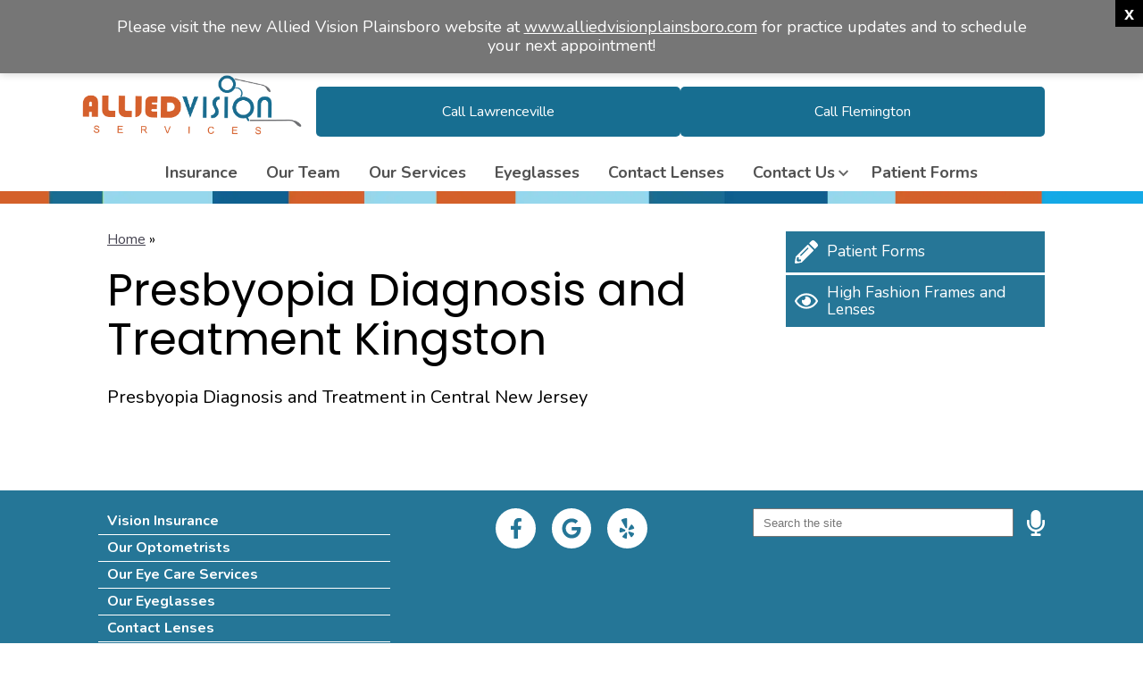

--- FILE ---
content_type: text/css
request_url: https://www.alliedvisionservices.com/wp-content/uploads/sites/745/bb-plugin/cache/5711-layout-partial.css?ver=c95b9afa85b72d2b268b24a9a55abcd1
body_size: 347
content:
.fl-node-6051f3b21cbb5 {color: #ffffff;}.fl-builder-content .fl-node-6051f3b21cbb5 *:not(input):not(textarea):not(select):not(a):not(h1):not(h2):not(h3):not(h4):not(h5):not(h6):not(.fl-menu-mobile-toggle) {color: inherit;}.fl-builder-content .fl-node-6051f3b21cbb5 a {color: #ffffff;}.fl-builder-content .fl-node-6051f3b21cbb5 a:hover {color: #ffffff;}.fl-builder-content .fl-node-6051f3b21cbb5 h1,.fl-builder-content .fl-node-6051f3b21cbb5 h2,.fl-builder-content .fl-node-6051f3b21cbb5 h3,.fl-builder-content .fl-node-6051f3b21cbb5 h4,.fl-builder-content .fl-node-6051f3b21cbb5 h5,.fl-builder-content .fl-node-6051f3b21cbb5 h6,.fl-builder-content .fl-node-6051f3b21cbb5 h1 a,.fl-builder-content .fl-node-6051f3b21cbb5 h2 a,.fl-builder-content .fl-node-6051f3b21cbb5 h3 a,.fl-builder-content .fl-node-6051f3b21cbb5 h4 a,.fl-builder-content .fl-node-6051f3b21cbb5 h5 a,.fl-builder-content .fl-node-6051f3b21cbb5 h6 a {color: #ffffff;}.fl-node-6051f3b21cbb5 > .fl-row-content-wrap {background-color: #257697;border-style: none;border-width: 0;background-clip: border-box;border-color: #ffffff;border-top-width: 1px;border-right-width: 0px;border-bottom-width: 0px;border-left-width: 0px;} .fl-node-6051f3b21cbb5 > .fl-row-content-wrap {padding-top:20px;padding-right:20px;padding-bottom:20px;padding-left:20px;}@media ( max-width: 992px ) { .fl-node-6051f3b21cbb5.fl-row > .fl-row-content-wrap {padding-top:40px;padding-right:10px;padding-bottom:20px;padding-left:10px;}}@media ( max-width: 768px ) { .fl-node-6051f3b21cbb5.fl-row > .fl-row-content-wrap {padding-top:20px;padding-right:10px;padding-bottom:15px;padding-left:10px;}}.fl-node-6051f3b21cbb0 {width: 100%;}.fl-node-6051f3b21cbb6 {width: 33.33%;}.fl-node-6051f3b21cbb7 {width: 33.33%;}.fl-node-6051f3b21cbb7 > .fl-col-content {border-top-width: 1px;border-right-width: 1px;border-bottom-width: 1px;border-left-width: 1px;}.fl-node-6051f3b21cbb8 {width: 33.33%;}.fl-node-6051f3b21cbb8 > .fl-col-content {border-top-width: 1px;border-right-width: 1px;border-bottom-width: 1px;border-left-width: 1px;} .fl-node-6051f3b21cbb8 > .fl-col-content {margin-bottom:0px;} .fl-node-6051f3b21cbb8 > .fl-col-content {padding-bottom:20px;} .fl-node-6051f3b21cbb3 > .fl-module-content {margin-right:20px;margin-left:20px;} .fl-node-6051f3b21cbb4 > .fl-module-content {margin-right:20px;margin-bottom:5px;margin-left:20px;}@media ( max-width: 992px ) { .fl-node-6051f3b21cbb4.fl-module > .fl-module-content {margin-bottom:0px;}}@media ( max-width: 768px ) { .fl-node-6051f3b21cbb4.fl-module > .fl-module-content {margin-top:5px;margin-bottom:10px;}} .fl-node-6051f3b21cbb9 > .fl-module-content {margin-right:20px;margin-bottom:0px;margin-left:20px;}@media ( max-width: 768px ) { .fl-node-6051f3b21cbb9.fl-module > .fl-module-content {margin-top:12px;}}